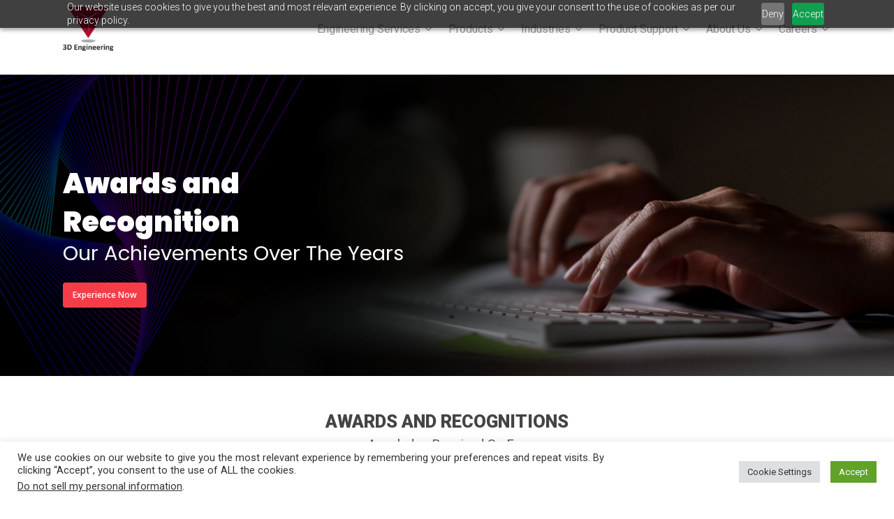

--- FILE ---
content_type: text/html; charset=utf-8
request_url: https://www.google.com/recaptcha/api2/anchor?ar=1&k=6LcM5CMaAAAAAAhq-RIDSQSqWv8p6SuavTtq2aBI&co=aHR0cHM6Ly8zZGVuZ2cuY29tOjQ0Mw..&hl=en&v=TkacYOdEJbdB_JjX802TMer9&size=invisible&anchor-ms=20000&execute-ms=15000&cb=gdliun8vn3du
body_size: 45463
content:
<!DOCTYPE HTML><html dir="ltr" lang="en"><head><meta http-equiv="Content-Type" content="text/html; charset=UTF-8">
<meta http-equiv="X-UA-Compatible" content="IE=edge">
<title>reCAPTCHA</title>
<style type="text/css">
/* cyrillic-ext */
@font-face {
  font-family: 'Roboto';
  font-style: normal;
  font-weight: 400;
  src: url(//fonts.gstatic.com/s/roboto/v18/KFOmCnqEu92Fr1Mu72xKKTU1Kvnz.woff2) format('woff2');
  unicode-range: U+0460-052F, U+1C80-1C8A, U+20B4, U+2DE0-2DFF, U+A640-A69F, U+FE2E-FE2F;
}
/* cyrillic */
@font-face {
  font-family: 'Roboto';
  font-style: normal;
  font-weight: 400;
  src: url(//fonts.gstatic.com/s/roboto/v18/KFOmCnqEu92Fr1Mu5mxKKTU1Kvnz.woff2) format('woff2');
  unicode-range: U+0301, U+0400-045F, U+0490-0491, U+04B0-04B1, U+2116;
}
/* greek-ext */
@font-face {
  font-family: 'Roboto';
  font-style: normal;
  font-weight: 400;
  src: url(//fonts.gstatic.com/s/roboto/v18/KFOmCnqEu92Fr1Mu7mxKKTU1Kvnz.woff2) format('woff2');
  unicode-range: U+1F00-1FFF;
}
/* greek */
@font-face {
  font-family: 'Roboto';
  font-style: normal;
  font-weight: 400;
  src: url(//fonts.gstatic.com/s/roboto/v18/KFOmCnqEu92Fr1Mu4WxKKTU1Kvnz.woff2) format('woff2');
  unicode-range: U+0370-0377, U+037A-037F, U+0384-038A, U+038C, U+038E-03A1, U+03A3-03FF;
}
/* vietnamese */
@font-face {
  font-family: 'Roboto';
  font-style: normal;
  font-weight: 400;
  src: url(//fonts.gstatic.com/s/roboto/v18/KFOmCnqEu92Fr1Mu7WxKKTU1Kvnz.woff2) format('woff2');
  unicode-range: U+0102-0103, U+0110-0111, U+0128-0129, U+0168-0169, U+01A0-01A1, U+01AF-01B0, U+0300-0301, U+0303-0304, U+0308-0309, U+0323, U+0329, U+1EA0-1EF9, U+20AB;
}
/* latin-ext */
@font-face {
  font-family: 'Roboto';
  font-style: normal;
  font-weight: 400;
  src: url(//fonts.gstatic.com/s/roboto/v18/KFOmCnqEu92Fr1Mu7GxKKTU1Kvnz.woff2) format('woff2');
  unicode-range: U+0100-02BA, U+02BD-02C5, U+02C7-02CC, U+02CE-02D7, U+02DD-02FF, U+0304, U+0308, U+0329, U+1D00-1DBF, U+1E00-1E9F, U+1EF2-1EFF, U+2020, U+20A0-20AB, U+20AD-20C0, U+2113, U+2C60-2C7F, U+A720-A7FF;
}
/* latin */
@font-face {
  font-family: 'Roboto';
  font-style: normal;
  font-weight: 400;
  src: url(//fonts.gstatic.com/s/roboto/v18/KFOmCnqEu92Fr1Mu4mxKKTU1Kg.woff2) format('woff2');
  unicode-range: U+0000-00FF, U+0131, U+0152-0153, U+02BB-02BC, U+02C6, U+02DA, U+02DC, U+0304, U+0308, U+0329, U+2000-206F, U+20AC, U+2122, U+2191, U+2193, U+2212, U+2215, U+FEFF, U+FFFD;
}
/* cyrillic-ext */
@font-face {
  font-family: 'Roboto';
  font-style: normal;
  font-weight: 500;
  src: url(//fonts.gstatic.com/s/roboto/v18/KFOlCnqEu92Fr1MmEU9fCRc4AMP6lbBP.woff2) format('woff2');
  unicode-range: U+0460-052F, U+1C80-1C8A, U+20B4, U+2DE0-2DFF, U+A640-A69F, U+FE2E-FE2F;
}
/* cyrillic */
@font-face {
  font-family: 'Roboto';
  font-style: normal;
  font-weight: 500;
  src: url(//fonts.gstatic.com/s/roboto/v18/KFOlCnqEu92Fr1MmEU9fABc4AMP6lbBP.woff2) format('woff2');
  unicode-range: U+0301, U+0400-045F, U+0490-0491, U+04B0-04B1, U+2116;
}
/* greek-ext */
@font-face {
  font-family: 'Roboto';
  font-style: normal;
  font-weight: 500;
  src: url(//fonts.gstatic.com/s/roboto/v18/KFOlCnqEu92Fr1MmEU9fCBc4AMP6lbBP.woff2) format('woff2');
  unicode-range: U+1F00-1FFF;
}
/* greek */
@font-face {
  font-family: 'Roboto';
  font-style: normal;
  font-weight: 500;
  src: url(//fonts.gstatic.com/s/roboto/v18/KFOlCnqEu92Fr1MmEU9fBxc4AMP6lbBP.woff2) format('woff2');
  unicode-range: U+0370-0377, U+037A-037F, U+0384-038A, U+038C, U+038E-03A1, U+03A3-03FF;
}
/* vietnamese */
@font-face {
  font-family: 'Roboto';
  font-style: normal;
  font-weight: 500;
  src: url(//fonts.gstatic.com/s/roboto/v18/KFOlCnqEu92Fr1MmEU9fCxc4AMP6lbBP.woff2) format('woff2');
  unicode-range: U+0102-0103, U+0110-0111, U+0128-0129, U+0168-0169, U+01A0-01A1, U+01AF-01B0, U+0300-0301, U+0303-0304, U+0308-0309, U+0323, U+0329, U+1EA0-1EF9, U+20AB;
}
/* latin-ext */
@font-face {
  font-family: 'Roboto';
  font-style: normal;
  font-weight: 500;
  src: url(//fonts.gstatic.com/s/roboto/v18/KFOlCnqEu92Fr1MmEU9fChc4AMP6lbBP.woff2) format('woff2');
  unicode-range: U+0100-02BA, U+02BD-02C5, U+02C7-02CC, U+02CE-02D7, U+02DD-02FF, U+0304, U+0308, U+0329, U+1D00-1DBF, U+1E00-1E9F, U+1EF2-1EFF, U+2020, U+20A0-20AB, U+20AD-20C0, U+2113, U+2C60-2C7F, U+A720-A7FF;
}
/* latin */
@font-face {
  font-family: 'Roboto';
  font-style: normal;
  font-weight: 500;
  src: url(//fonts.gstatic.com/s/roboto/v18/KFOlCnqEu92Fr1MmEU9fBBc4AMP6lQ.woff2) format('woff2');
  unicode-range: U+0000-00FF, U+0131, U+0152-0153, U+02BB-02BC, U+02C6, U+02DA, U+02DC, U+0304, U+0308, U+0329, U+2000-206F, U+20AC, U+2122, U+2191, U+2193, U+2212, U+2215, U+FEFF, U+FFFD;
}
/* cyrillic-ext */
@font-face {
  font-family: 'Roboto';
  font-style: normal;
  font-weight: 900;
  src: url(//fonts.gstatic.com/s/roboto/v18/KFOlCnqEu92Fr1MmYUtfCRc4AMP6lbBP.woff2) format('woff2');
  unicode-range: U+0460-052F, U+1C80-1C8A, U+20B4, U+2DE0-2DFF, U+A640-A69F, U+FE2E-FE2F;
}
/* cyrillic */
@font-face {
  font-family: 'Roboto';
  font-style: normal;
  font-weight: 900;
  src: url(//fonts.gstatic.com/s/roboto/v18/KFOlCnqEu92Fr1MmYUtfABc4AMP6lbBP.woff2) format('woff2');
  unicode-range: U+0301, U+0400-045F, U+0490-0491, U+04B0-04B1, U+2116;
}
/* greek-ext */
@font-face {
  font-family: 'Roboto';
  font-style: normal;
  font-weight: 900;
  src: url(//fonts.gstatic.com/s/roboto/v18/KFOlCnqEu92Fr1MmYUtfCBc4AMP6lbBP.woff2) format('woff2');
  unicode-range: U+1F00-1FFF;
}
/* greek */
@font-face {
  font-family: 'Roboto';
  font-style: normal;
  font-weight: 900;
  src: url(//fonts.gstatic.com/s/roboto/v18/KFOlCnqEu92Fr1MmYUtfBxc4AMP6lbBP.woff2) format('woff2');
  unicode-range: U+0370-0377, U+037A-037F, U+0384-038A, U+038C, U+038E-03A1, U+03A3-03FF;
}
/* vietnamese */
@font-face {
  font-family: 'Roboto';
  font-style: normal;
  font-weight: 900;
  src: url(//fonts.gstatic.com/s/roboto/v18/KFOlCnqEu92Fr1MmYUtfCxc4AMP6lbBP.woff2) format('woff2');
  unicode-range: U+0102-0103, U+0110-0111, U+0128-0129, U+0168-0169, U+01A0-01A1, U+01AF-01B0, U+0300-0301, U+0303-0304, U+0308-0309, U+0323, U+0329, U+1EA0-1EF9, U+20AB;
}
/* latin-ext */
@font-face {
  font-family: 'Roboto';
  font-style: normal;
  font-weight: 900;
  src: url(//fonts.gstatic.com/s/roboto/v18/KFOlCnqEu92Fr1MmYUtfChc4AMP6lbBP.woff2) format('woff2');
  unicode-range: U+0100-02BA, U+02BD-02C5, U+02C7-02CC, U+02CE-02D7, U+02DD-02FF, U+0304, U+0308, U+0329, U+1D00-1DBF, U+1E00-1E9F, U+1EF2-1EFF, U+2020, U+20A0-20AB, U+20AD-20C0, U+2113, U+2C60-2C7F, U+A720-A7FF;
}
/* latin */
@font-face {
  font-family: 'Roboto';
  font-style: normal;
  font-weight: 900;
  src: url(//fonts.gstatic.com/s/roboto/v18/KFOlCnqEu92Fr1MmYUtfBBc4AMP6lQ.woff2) format('woff2');
  unicode-range: U+0000-00FF, U+0131, U+0152-0153, U+02BB-02BC, U+02C6, U+02DA, U+02DC, U+0304, U+0308, U+0329, U+2000-206F, U+20AC, U+2122, U+2191, U+2193, U+2212, U+2215, U+FEFF, U+FFFD;
}

</style>
<link rel="stylesheet" type="text/css" href="https://www.gstatic.com/recaptcha/releases/TkacYOdEJbdB_JjX802TMer9/styles__ltr.css">
<script nonce="avZWm36qGMfCjo3SOl9EJA" type="text/javascript">window['__recaptcha_api'] = 'https://www.google.com/recaptcha/api2/';</script>
<script type="text/javascript" src="https://www.gstatic.com/recaptcha/releases/TkacYOdEJbdB_JjX802TMer9/recaptcha__en.js" nonce="avZWm36qGMfCjo3SOl9EJA">
      
    </script></head>
<body><div id="rc-anchor-alert" class="rc-anchor-alert"></div>
<input type="hidden" id="recaptcha-token" value="[base64]">
<script type="text/javascript" nonce="avZWm36qGMfCjo3SOl9EJA">
      recaptcha.anchor.Main.init("[\x22ainput\x22,[\x22bgdata\x22,\x22\x22,\[base64]/[base64]/[base64]/[base64]/[base64]/[base64]/[base64]/[base64]/[base64]/[base64]/[base64]/[base64]/[base64]/[base64]/[base64]\\u003d\\u003d\x22,\[base64]\\u003d\\u003d\x22,\x22HC53wpo9TsKFbMK6DwDDj2nDisKULsOVasOvWsKPTGFCw5c4wpsvw5txYsOBw5HCp13DlsOvw53Cj8Kyw5LCr8Kcw6XCicOEw6/DiB9FTntxWcK+wp4udWjCjQ3DmjLCk8KiO8K4w60TfcKxAsK9Q8KOYFRoNcOYP2toPxLCoTvDtBh7M8Ovw4zDtsOuw6YpK2zDgFYqwrDDlBjCiUBdwpnDiMKaHAfDk1PCoMOEEnPDnk/Co8OxPsOiRcKuw53DlsKkwos5w7rCucONfALCnSDCjWvCqVNpw6vDoFAFdGIXCcOsd8Kpw5XDt8KuAsOOwrUiNMO6wpzDjsKWw4fDlsKEwofCoDLCkgrCuGxhIFzDpB/ChADCm8OrMcKgRlw/JVPCmsOIPVTDuMO+w7HDssOrHTIXwqnDlQDDisKYw65pw5ceFsKfH8KQcMK6NDnDgk3Cg8O0JE5Qw7lpwqtPwpvDulsGSlc/P8OPw7FNRy/CncKQeMKoB8Kfw5xBw7PDvArChFnChQLDtMKVLcKlPWprFQhadcK9BsOgEcOEE3QRw4DCqG/DqcOeXMKVwpnCi8OtwqpsRsKywp3CswHCkMKRwq3CghtrwptVw7bCvsKxw4PClH3DmxQcwqvCrcK6w6YcwpXDlgkOwrDCqFhZNsOMCMO3w4dVw6d2w57ClMOEAAl8w5hPw73CqVrDgFvDiGXDg2wXw71iYsKtdX/DjCcmZXIwbcKUwpLCvzp1w4/Dn8O1w4zDhH5jJVUQw6LDskjDoVs/CjxRXsKXwrkKasOkw4bDmhsGDcO0wqvCo8KcV8OPCcO3wqxaZ8OMOQg6bsOsw6XCicKrwoV7w5Uge27CtR/DocKQw6bDpcO/[base64]/CtkURXsKcVTMmw53CmxxGRMOSwqbChVnDszwcwop0wr0zLmXCtkDDqGXDvgfDtkzDkTHCjMOgwpIdw45kw4bCgl5Uwr1XwrDCtGHCq8Kgw5DDhsOhW8Oiwr1tACApwp/[base64]/ChMKPVcKRw4/[base64]/Cg2gPw4ECwrlvw5zDugJiacK+w5vDlsOuaXgDWsK9w7s9w7PCjXo1w6DDrsOYwo7CrMKDwqjCncKZPcKJwoVHwrgNwq1Ew4PCvBEqw4DDuzLCqnjDiCNhXcO0wqtvw7UhNsOqwqLDlsKAWxjCgjoWWl/CtMOHLsOkwp7DizvClyNKe8K9wqg5w7BJBhw3w43DncKtRcOEdcKhwowqwr/DiUHCkcKQCBnDqFzCh8O+w6FPNjrDmBF0wqUJw4tvC0LCqMOCw7JjMFTCjcK5HizDkh8QwrrCpGHCoRHDuEg+wp7Cp0jDkiF7U256w6zDjxLCnMOIKlFCdMKWCFTCjcK8w47Ct2/DnsKKVTQMw7UMwrsIYyjCoHLDisOhw5V4w7HCpB/[base64]/CgUsDw4gILMKDw5bCicOMw7bCjMK5McKqeDBxJSjDk8Oew6I5wrFjYkwFw5zDhkbDjcKYw5/CpsOCwrbCp8OjwrM2dcKqdCPCi2bDtMOXwqJgM8KcD2fCghLDrMOIw6jDmsKnXRHCtMKjPgvCm1osccOPwqvDjsKvw5oiKGFtRnXCisKTw6AVfMOzNULDgMKdQnrCrcOpw4NuYMKXPcKHWcK4DMK6woZmwoTClS4LwoFBw53DojpvworCi0lDwo/DvX9tKMOfwpprw5fDqHrCpF4PwrDCgcOJw6DCu8Kpw55iN1hUZRLCgjhZc8K7S0HDqsK2SRJcTsOuwowZBQc/bMO8w5/DqCnDvcOpF8OCd8OfY8Kzw51xfywRTygbdARlwoXDvl1pJnpcw65Iw7ABw7jDuRZxbgZiB2XCucKBw6J+cSYGFMOiwr/Do3jDmcOTDSjDjzNBNBNWw7/CglEGwppnaErCpcO/wqDCnwvCih/DgnJew6jDnMOEw6oRw4hMW2bCm8Kmw4vDqcO2bMO8IMO2w51/w7hnWzzDoMK/wpDChjAcX2bCkMOnDsKywr4Fw7zCrBVHT8KJOMKMP1XCrkpfFEPCtA7DqsOHwoRAccOoVcO+w4ogQ8OfEsOZwrvDrknCg8OOwrcOcsObYw8cHMOuw4/Ct8Opw7nCjX1xwrljwr3CqT1dJQFkw4XCtjPDmxUxMyYaGDxRw5vDqzxTDDBUUsOiw4x9w6HChsOUWcK9wrlOB8OuG8KCT0cuw5bDoQ3DrMKcwpjChSjDllLDqgMoaSchSwEoS8KSwphvwrd6LyNLw5TCpDpnw53CiWQtwqArOBnCl2g6w6HCp8O/[base64]/DqGEkEcO/ZFXCusOAeMOSwoB1FMKzwpfClcO/w6TCnErCn0YmMBoyMXsPw4jDpBxnUFHCmS1qw7PCmsOWw6tCK8ONwq/Ds0ghCMKJDhDCvSbCvmI9w4TCgcKKEUlMw5vDiW7CtsO1HsOMw6ofwr9Aw55HU8KiQMKqw5nCr8KKBAIqw53DjsOUwqUJccK4wrjCs0fCl8KFwrk8w6bCu8KjwqHDqsO/w73DtMKuwpRyw7zDiMOwZlA8UsOnwrrDicOuw5EQBSAVwodOQ2XCnSDDv8Obw5rCp8OwcMKPfFDDqXV0wrwdw4ZmwoLCkwLDoMOGWxDCuR/Dq8KiwrrCuQPDnBTDscOGwqZlKQLCmn08w7Juw7Jnw79GNMKOPyVkwqLCscOKw77CozvCsQfCvn/CpmDCvCl4WMOGGlZNOMKgwq/Djilkw77CpBfCtsK0KMK7c3rDlMK4w4HCmCTDjEUzw5LCll82Q1BLwo19OsOIMsK5w4PCt2bCjkrCtMKMV8K/DgNQVz4+w6HDpMOEw5rCo0ViWgvDkDgpDMOEcgB1YjrDikPDjyYPwqklwpF+TcKbwoNBw4kpwphmd8OnUlkXBwPCnW/[base64]/CtsOewrjDjsKYw7kHwoFFP1/DucKXwpbDtnnDhcO6bcKVwrjChMKqVMOJB8OqUXTDmsKxU2zDhsKvEcOoVWXCtsOxdsODw5cLacKDw6DCiUp1wq4aWTYcwq7DoW7DiMKDwpnDgsKBHStvw7rCksOnw4nCpD/CmC5CwpNRRMOncMOwwoLCkcKiwpDDjEPDvsOOQMK+K8KiwrDDmENmSEcxdcKRa8KgIcK0wr7CpcOtw6oRwr1xw6PCkVYewpXCll3DpnvCmlnCjmUrw5/DmsKnF8Khwq1yQjIjwr3CqMO0Pl3CgTN2woMDwrVgMsKbSXEtTcKHDErDoCFRwqEgwqbDoMOTU8KVI8Odwr0zw5PCg8K1MMKwVsOzb8KBKWwcwrDCmcKmOgPCumHDosK+V0QIdTUaXTDCjMOiZMKfw5lSMsKmw45aAmPCvSbCiH/ComHCr8OOYwjDsMOmM8KGwqUOGcK0BjnDrcKWOgMDWsKKFwVCw6diUMKwRQvDpcKpwrLClCBHVMKzdxsbwoJFw7bDjsO6BMK9UsO/[base64]/wqYrFgXDvRIGw61/wqMdJn5hw6fCmcKJKcKZcVDDmWcVwqnDlcOfw5LDmktrw5PDt8KmBsKITxpbNQbDoWZRXsKgwrnCoWoZHn1TeijCvkzDlD4Bwqk9MR/CnjDDunB5fsO+w6HCs0TDtsOsQ3xjw59Hfjxhw5jDisK9w7krw4FawqBrw7DCrh09SQ3Cl1MPMsOPO8Osw6LDkDXCoWnCvWB/DcKwwr92VQ7ClMOwwozDmivClsOKw7rDjWxbOw3DujLDncKJwr1Yw6nCjXxtw7bDhlQiw6LCmmFtFsKkYcK0KMK5wpNIw6/DoMO6GkPDpDDDvhvCl2fDk0zDnWXCujnCg8KrEMOSBcKaGMOcdnPCvURswpbCsmsEOG5bDBnDkW/Chi/CrMOVZFFow75QwqpEw7/DiMOael86w5nCicKcw6HDpsK7wq/Do8OSX0LCuRRNAMK9wozCsV8twoACYHPCg3pww6jCssOVfTnCj8O+fMOWw4HCqjIWb8OXwozCijRYBMOiw4QCw4wUw67DhznDrjwpT8KFw6Ujw6U3w6k8PsK3UDTChMK2w5EfBMKBZ8KXJWvDv8KZaz0hw717w7fDosKIfgrCt8OKT8OJN8KkRcOZbsK9OsOjwq/CkC1/wrt6X8OQD8KxwqV9woJRWsOfS8KhZ8OTC8KGwqUFfHbCqnXDmcO5wq3DosOpPsK+w6fDgMOQw40mGMOiH8K/w6M4w6Ruw4xAw7VPwo3DrMOHw5TDk0VfesKxJcKnw4RMworChsOkw5MVeH1Rw7rDhUFyAwLCv1ofNsKkw78+w5XCrQRpwofDjA3DksKWwrrDgMONw5/CkMKGwo4ObMK/OwfChsO0AsOzUcK0wqUjw4rCgC04wpLDrSgtw7vDhC5ZeijCi0HCqcKJwrHDo8O6w5tGNwpew7fDvcKMZcKMw7tDwrjCs8Omw6LDs8KwacO7w6HCkl4Cw5cZbSw/[base64]/DjzrCosKNw6EUw7/DsCXDsjtHVGPDlXXDnWMlEHjDiQrCvsKRwoDDhsKlw4kIYcOsY8K8w7zDnxDDjF7CgAPDk0bDp3jCrcKvw4xjwoIzw5dcejvCrsOhwpzDssKgw7/[base64]/[base64]/DhQhQIsKvwpDDi8KfSMOqwqUkwoDCnw4Swps8c8K0w5fCicK2X8KAXErCnTwhMy01Ej/CrUfCkMK/egkGwrXDtyd6wqDDl8Kgw43ClsOLWUDCuCLDgiTDkVYXGMO7JE0RwrzCmsKbC8OhID4+ScKfwqQfw4DDo8KefcKubWTDuj/[base64]/CmcKiaDd/wqUzwpXCqTzDnifDqDEgwrFkYhLCr8OJw77DrcK2YcOPwqDDvArDlDl/SRnCpDMAd1xiwr3CucOaesK6w4xfw5LDnXfDt8KCQ1XCncOwwqLCpBoBw4hLwozClk3DhsKSwo4fwqBxKj7DiXTCsMKBw6Rjw6nDgsKiw7nCqcKaBgAwwp/Dhh52P2jCuMKDKsO4OMKcwoF9bsKBCcKWwoohMWlfEFt/woLCs2DCi3geI8O+ZmLDqcKOeUbCqsKiH8OWw6FBMVDCgjtSeAHDgm9xwqtbwrHDmkULw6cxIsKKcF4EHsOSw6g+wrNJCyxPAsKuw6A1RcKAf8KPZ8O9ZAjCkMOYw4Rjw5zDnsOdw6/DgsKGcyHDmsKuN8O/K8KjAVbDshjDn8O7w7bCmMOzw5tCwqDCpMOdw77DoMOQXXxNKsK0wo9ow5TCsHtcVnbDtFErQsOnwoLDmMKJw5URcMKoP8OQSMK7w6jChigfNsKYw6XCol/Dl8ONGHsewqvDk0k2GcOQIVnCqcKywpgLwq5YwrPDvjN1wrHDocOnw7LDkWhMwrXCk8O6OHUfwpzChMKkDcKcwqR4IFdfwocEwobDuU0OwqLCgid/eyfDtC7CnBTDgMKKI8Ohwpo0UhvCiwfCrR7CugTCo3EOwrEPwoJkw4LCqALDhz/CkcOYPWjCtFnDnMKaAMKAMCJUNTnCmGw0w5fCrsOmw7/CkMO4worDijjCmE7Cln7DkxrDk8KOXsOBwrEpwrZ8VmF0wo7Ch2FcwrsrBUc/[base64]/[base64]/w6cyw53CoH0BD8KeFsKEFG7DpMOSVcOWw4PCsCQQMn1qKEQOIlIqw4LDtwd/TsOnw7rDksOUw6/DlsOKQ8OAwrDDr8K9w47DrVFCZ8O/NB/Cj8ORwotTw4jDpMKxDsOdX0bDlTHCmUJVw4/CscKcw7BnPU40HMOOa1nDs8Odw7vDo2o4JMOQZD/CgXhnw5DDg8OFaB7Do3tQw4zCjibCiSlWOlDCixM0OA8WK8K2w4DDtgzDv8K3cl8AwqFHwprCgEUaBsOZFQDDnXA2wrTDrQxDHMOAw4fChX1vLzDDqMK+bAsaIzHCv2JwwopUw4hpIlpdw4A4LsOaVcKPNCkkInB5w6/DhMKEZ2nDniYoVQjCnGRuY8KxC8K/w6B5XEZKwooZw6fCoW3Ct8KfwoBfa3nDrsKpflPCvygIw51SOR5uIA8Cwp7DicOKwqTCgsK2wrrClELCvAQXA8O6wrU2eMKNMxzCj2F0w57CvsKvwoTCgcOIw7bCknHCtwHDucKbwqh2wq3DhcO9cHUXM8OEw4bCly/DvWLDiS7CucKXYjdEGR4bBlAZw6Qhw4QIwpTCr8Oqw5Rww5jChh/[base64]/[base64]/CosOXDsO4w7jDtMOaXwnDmyHDvsOMwpAbbAE3w40iwr5dw7TCvVvCqAQHKcOQdwtMwoXCiTTDmsOLAcKiJMObMcKQw7fCtcK3w5BmITdew6vDiMOEw7DClcKHw5szJsK6SsODwrVaw5rDm1nCkcKHw4HDkFbDkg5yNzfDn8Kqw7w1w5DDqx/ChMKOZ8KpFcOhw47DisOgw55wwo/Csi/CrsKEw7TCiEjCvcOJL8OENMORcRrCiMKhbcKUHlVOwotqw6vDml/[base64]/CgsO9MGjDmcOwwrIewqIBw4tVwr/CjsKBfcOew4vDgGzDoljCl8KwFcK7PSo3wrDDusK8w5bCmD95w4HCiMKqw7IrN8OVH8O5CMOOVilUb8OFwoHCoXsjMcORDygWASHCnnDCq8KnCVdmw63DpCRHwr1hPjLDsz02w43DrRrCglE+ZxxLw7PCvR5DQcOrwowzwprDuwFbw6LCgS5GT8ORe8K3IcOzTsO/TkfCvTNJworCkQDDmAdhAcKXwogRwo7Dh8KMe8KNACHDucOQYMKjdcK8w7TCtcK3OB4gQ8Kzw73DoCLCv1tRwr51V8OhwovCkMOFQAcESsKGw77DrEJPWsKrwrnDum3DusO1wotfV3hEwo7DnHHCq8Oow4wlwovCp8K/wrPDlkp2JmbCgMKzEMKfwr7CjsO8wqZmwovChsOtAnjDtMOwYwbCisOOfxHCtV7CmsOYXGvCgRvDu8OTw7BRI8O4HsKML8K0IyzDvMORUMO/G8OyZ8KEwrPDhcK4AhZywpjCsMOFE3vCt8OHGMO4HsO1wqo4woZgdMKEw5LDqsO1Q8O7NgXCpW3CpMOGwo4OwoR8w5dMw4HCrwLDomvCnhrCqzHDmMOVZMOWwr7CrMO7wqLDg8O6w43Dk08/JMOoZHnDkQErwofCl0lKw51IC1HCtTfDjWvCgcOhecOMFcOodcOWTjZ2LnIFwrRSNsK7w4/CvTgIw7cFwojDuMKdf8OKw755wqzDlh/Cn2EVMzbCknjCtzcXw49Iw5BMclnCiMOcw6zCrsKbwpQJw67DucKNw798w6lbEsO5KMO5ScKwa8OswrzCkMOLw5XDqsK+LFwkCyp7w6PDr8KpCFzClEVgTcOYJsO6w5TCgcKlMMOwesKYwqbDvsOwwoHDvMKPBydQwqJiwqsacsO8QcOsfsOmw4tGcMKRMEnCvH/[base64]/DnxB/wrYZX8K1ABbDoMOtw6FNwrXCp18lw6HCnV0kw6jDlxAzwpgFwr5oB23CrMOofcOfwpUWw7DCl8KYw6PClUvCncK2asKkw5jDicKZaMOrwpjCtk/DoMOuClXDjCccdsOTwrnCvMOlDzV+w4xswoIAPSsKbMOBw4LDosKrw7bCkHbCjsOGw5RUZQbCssKIOcKKwqrCjw4pwozCscOuwq0pDMOHwr5rQ8OcGXzCnMK7fjrDkhPCjzzCg3/[base64]/CtHXCosKowrnDusKlbsOYbSjDnMKTPRVmDMKmwotSHAXCqmEZA8Ohw6DChMOEOMOdwoTChyHDosOyw586wrHDixLClsO5w6ZKwpgPwqHDocOuBcKgw4wgw7TDrH/CsxR+w5LCgCbChHjDiMOnIsOMNsO9KmhAwotswph1wpzDslAccC4ew6ttbsKBfWsUwqbDpkJGFmrCqcOybsKowrB/w6XDmsOtLsOSwpPDkcOLZ1LDvMKqbMKwwqbDu3NOwrYNw6vDrsK/RF8JwqPDjWQKw5fDqUHChUoLY1rCh8Odw5vCnzZ7w5bDtcKLBEVew6DDgT0ow7bClVEaw5nCv8KhaMK7w4Zpw78Rc8ONYxnDjsKqbsOIRBHComZ2UjFEHEvChVBwGCvDnsOLCQ8dw7ZCwqkQDnUtJMOHwp/CimvDjsOUThDDsMKoBX8Sw5EVw6MxY8OrXcOvwohCwoPDs8OewoIkwophwpkONjzDhUnCvsKBBE50w77CoBLCicKTwo0JA8OPw4jDqU4rZcKRPlbCtMOXCcORw6U/w6p3w5osw5wEPcKCZQo/wpJHwpjCnMO4THESw4PCtWYBJ8Kww5rCicOEw40uVinCqsKsSMOeOwfDkm7Dt0nCrMKQPR7DgibCgm7DucOEwqjDiltRJikhVQ46dMO9SMKBw5nCiEvDvEkjw6rCvE1/NHPDsQXDosOfwofCvE4/[base64]/CrW/CgmoZw6PDosOQVyQQCMO+wqnDpVjCvghWwqjCoUNAaMOZKVTCm2nCssK6LMOUAxnDhMOtWcKfOsK7w7zDsDkpKynDn1pqwo9RwobDo8KKb8KhOcK9M8OawrbDnMKHwpx/[base64]/CucOFw7XCglMAGMOTwo3CssO1ewjDujMAwofCpMONO8KLCXYVw6TDuS8MUgUXw5YQw4YGdMOlUMKMMhvCj8OfenrClsOPDE3ChsOBLnUIAw0pIcKpw54BOU9cwrJ/BAbCg3c/DCobD1ktJhrDl8Ofw7rDmcOVYcKiH23CpGbDpsKpYsOiwpjDjgscNTMmw4fCmcOBVGrDm8KUwoZKD8O4w5I3wrPCgyjCo8OjYgttNC8EXMKbaGcPw5/Crx7DqjLCpFLCs8KUw6vDq2oSfQoFwqzDolJxwqJZw6MJSMOkVi7Dq8K3YcOEwo10Z8ORw6fCoMKYBwzDj8K9w4BXw6DDvcKlfThzVsK2wo/Dp8Ogwq04CgpvLhwwwq/ClMOxw7vDusKdXsOUE8OowqLDh8ODZmFiwrJFw7ozDHN5wqbChDzDgUhHc8Ovwp1ABn93wp3CnMKYRVLDu09XXS1kE8KCasKyw7jDrcOTw4BDEsOiwqnCkcOfwo5sdEINZsKdw7NDYcKvLTHCsXzDln8cZ8Ojw4/Dg1AqTGcCwpTDo0cAwqvCnnczcSUCL8KGAw5bwq/CiVDCjMOxecK8woDCl290wo5ZVE8uTgLCrcONw4F4wo/CksOyE0QWaMK/bl3Cl1DDqsOWPWptS3XCncKoeC9fTWYEw6Uuw5HDrxfDtsOdGMKjblPDv8OjNTDDlcK/AAMTw6HCvFLDvcOQw4/DmcOzwo87w6vClcKLdxrDh2/DnH8Mwq8awpzClHNRwpDDmQfCpQ5kw7XDmDwRPsOTw5PDjn7DnDtiwrchw5DCr8Kzw7gaGCJWfMKHXcO/[base64]/[base64]/CpMOHw7/[base64]/wr7DjksjFcKWw6zDv8Oiw6vDssKnCAXDtX7Dt8OdDcO5wrxhf1MrbgDDhVt+wrHCiXt+dsOmwr/Ch8OUD38cwq0/w5vDuCbDv2YHwpckT8OGLxlww47DkALCiBxCZFbCtjpUecKfGcOYwprDpW0Twpp0WsOVw6/DjMKlJ8KKw7DDhMK/w7Jpw7gFb8KBwq/DpMKgGwMjR8OYa8OuEcOWwpRVRVVxwpllw5ccIC45bDLDpEI6FsKnYiw3Jk8Jw6hxHcKQw6jCv8OIBQkuw6wUFMK/[base64]/bcOuw4fDjA3DvmEbV3LDrCA5P3R0w6nDvjnDhz3DqkHCiMOMw4zDmMKuOsO5OsKtwrZ1aUlsRMKBw6rCgcK8a8OHDUknMMKVwq8aw7rDvEcdwrPCqsOLw6c2wpNWwoTCuyDDox/[base64]/DtipsCMK0JMKFe3nCoMKiwqfCmk/Dn8O8w5plKTJ/woUrw47Cg1QSw7nDtF1SXxvDrcKZNT1Gw5oFwog4w4jCmDV8wqDDo8K4JQJFJVAFw54Kw4vCoj13R8OeagwRw7nClcOOVcO5EF/Co8KIDsK8wqDCtcOmDDBOJGQUw4fCqgwSwozCicOdwo/[base64]/[base64]/ChcKYT8Kfw7Qnw5LDp8KCMMOjw5XCszvCtQ/Dmzs9w4sCfsOvw6nDm8Kuw4HDkD7Cpj4GM8KKJz5ow6LDhcKKSMKew612w7pQwq/DmSLDqcObDcOwSUBCwoocw54EZ1JBwqtnw6LCtCEYw6tHRMOswpXDqMOqwrB2PsOCEQ1Mw500WMORw4vDhgLDr0MaMxxMwqEmwrvCusKcw4/Ds8ONw7nDkMKRScOSwrLDpGwoPMKVb8Kgwrpxw5PDg8OIZBjDoMOiOE/ClsOmT8OkCw0Cw5DCqjnDgm/DscKBw6vDvMKLeFBvAMOXwr18HGEnw5jDlzpMdMOPw47CoMOxEEvDpRJoSRvCvwrDl8KPwrXCnCrCosKAw6/Cl0/[base64]/[base64]/[base64]/[base64]/[base64]/YsOUw4bDgwnDuMK4T8K4w6sJM8KLw6Jtw4oqWcOaTsOhY1nDvEDDklPCvsKVRsO2w7sEWMKnwrQVc8ORdMOYRxnCjcOKATXCqRfDg8KnGSbCuClFwqskwrDDmcOwMzvCoMKxw69zwqXCmVHCrmXCicKeDlY1TMK6bMKTwoDDpsKNRcOoXx5SLyo5wq3CqV/Co8OkwrjCtcOxd8KuJxbCmTtqwrrCncOjwqnDn8KIOWnCm30vwqzDtMK8w7d5bhrCryYww5RUwpDDngE0FMO2QC/[base64]/Ck1lEw6HDgcOlPyfDucOAwpRiw6/Dnw3DkyfDucKowpJ5wrHCtB3Dm8Oqw6ZUSMKKVS/DqcKZw7wZKcK2EMO7wrNUw7EKMsOswrA2w6cwBB/ClBlNw7pzJhPClk1IOALCoBHCn0wSwpwFw4rDlmpCXcOve8K0A13CnsOYwqrDh25Xwo/CkcOEEcOyN8KuWkYywonDgcK6P8Kbw4M6wqsTwp3DtTHCiEknJnU1TsO2w5NCM8Olw5TCp8KBwq0YFi1EwrHDqFjCu8K8SwZXORTDpwTDnT96aglOwqDDnGcAI8KEbMKyeRPDicONwqnDki3Dr8KZCnLDrMO/woFGw4xNeB1BCxrDlMKoSMOva30OCMOfw4EUwonCowzCnFEXwpPDpcOXHMOGTGHCii8vwpZ2wpPCn8OTeH3DuktbMsKCwqXDsMOta8OIw4XCngjDozIdfcKgTQdgfcOOfcKgwpsGw5Arwr3Ck8Kmw6fDhXUzw4zChXpKYsOdwokgJsKjOUENQcO+w5/Dh8Oxw6rCuGfCvcKzwr/DokLDh0vDszvDncKIfxbCvjXCgSrDgR5hw65Lwq9yw6/DrBFEwoTCv2AMwqjDuyzCpXHCtiLCpcKCw7I9w4HDvMKpTE/CgmzDskR3U13Cu8KCwpjClMKjH8OYw4dkwqjDgwd0woLCpnMAZMOXwp3Dm8KsIMKkw4ESwqTDusK8TcKhwqzDvznCncOSYmNEV1Yuw4DCpgrCr8KBwr91w7DDlMKhwqXCssK1w4orPx0/wpwTwphYLj8nW8KELFDCuTdZT8OxwrlTw4Rswp3CoxbClcOhHADDmsKlwoZKw510KMOGwq/Cn3hTBcOPwrdndSTCshh4wpvDijfDkMOYDMKnFcOZEcOQw6xmwrDDpcOgPsKOw5HCssOKZCU3wp0uwobDh8OfU8O0wqt/wqvDq8KlwpMZdk/Cv8KLf8OsNMOwNGxawr9Xe2x/wpLDtcKrwrpNSMKkJMO+c8KuwrLDm3/[base64]/[base64]/[base64]/[base64]/wqDDsAd+wrTDvDbCll1WwpHCsAkbLgDDm114wobDu2TCk8O4wr8sTcOJw5BPIGHDiWXDumd3dMKpwpESAsOtGDo9HhAlITjCjUREF8OqMcOXwqsRCnIXwq8awqTCtV90FsOWIMKIexnDlQN2f8OBw7HCksOFCMO1w49uwr3DgAkNalVsTsOxZm/CqcK4w487O8Oiwos5E3QXw5rDp8KuwoDDgcKGHMKNw6szd8KkwpPDmDDCg8KQE8Oaw64Rw7/DhBoubVzCpcKQEAxDBcOKKhdnMjPDmD7DhcOcw73Dqy40EzYzECTCuMKecMK+W2kzwoEPOsKbw6xvE8OBJMOXwoMGNHZ9wqDDsMKaRzvDjMKlw41tw7fDt8Ktw6TDrkfDvsKzwoFBM8K3T13CtsO/[base64]/DozLCsMKEFWjCmMKiEFIcS8KFN0YeacKrOgvDhcOqw5A+w6DDlcKQwqtsw687wo/DpmjDlGHCqMKYOMKVCxDDlsKVB1jDqsKMKcOEw400w71+Kmk9w6AuHz7CgsO4w7rDsEVLwo4EdcK0H8OQNsK4wr8KE05RwqbDjcKqIcKWw7nCo8O/SkNcT8Kvw7/Di8K/wqzCmMKAO3DCiMOLw5/CjVTDtwfCmQ9ffz/[base64]/DnDlQw7YGPQnCglxracKcw6hRwrnCusOqDMK7G3nDp2heworCs8KHdFxcw4bCqGcHw5PComXDqMKTwrNJJ8KBwqtrQMOrNATDrSt+wrdlw5MuwoXClx/Dg8KqOXXDgW7DiR3DkAjCgkdSwrM4X0/Col7CvRAhCcKLw4/DmMKhEg/Dhm5mw5zDvcO4wrZAEVDDr8KMasKqJ8OgwoNdG1TCmcKHaBLDjsKzA0lvYsOqw5fCqh/[base64]/KMKGwr8/[base64]/Cr0FYcD1zw5bCg8K9wovCs1rDpsOnwq4pOsKZw43Cp0bChsK/b8Kdw406NcKAwpfDk33DoRDCvsOvwrTDkBPCsMOtZsO+wrfDlHQmScOpwpBhS8KfWBczHsKGw7Asw6EZw5nDviZZw5zDmitDZVZ4HMK/NnVDKEnDrnldaA1YMnUDOCTDmjXCrTbCginCrcKfFgPDrzvDmy5yw5fDkl8KwrQ8w5nCgVHDgwx+EGHDu3ZRwqnCmW/Dq8OfKGjDp0sbwr1aEVbCmMKBw7BXw6vCjwkgNDwZwpgDcMOSBWbCp8Oow6c/[base64]/QF3ClD/CuxrDncK7JcOuwrI1KAjClAfCisOxwpDDtsKRw4rCsC7ChsOtwoPDicOVwq/Cu8O7P8K0f0wGbD3CtsOuw4LDsgZIaxJZHsORIwcjwpzDmDvChMO5wofDrsOXwqbDrhvDjw4Pw7jClzjDshgBw7bCrsKVJMONw53DkMK3w6wewpRCw6zClUQ7w4Zxw4t3XcKlwr3DjcOMHcK0w5TCoybCuMK/[base64]/DhcO0wpQ8LTAobUA3GcKBw6bDlcKLwoTDosObwo5Bw7MxDW0PURPCjmNbwpUwWcODwo7CnwzDicKyAy/Cn8KUw6zCj8KoI8KMw63DrcOBwq7CnnDCtz8uw4XCoMKLwrMfw4Frw6zCscKFwqcxccKJb8OuecKfwpbDglM6GUYdw5LDvz0UwofDr8OTw4Jdb8Oww78OwpLCl8KQwp8RwqY/HV9VOMKMwrRxwrk0HwrDi8K3eip6w4hLA1DCj8Kdw7JuVcKEwr3DuEAVwrZQw5DCpk3DlGFDw47DqSEqDGh1G25AcMKOwqIqwqk/QcOWwq4ow4Voex7DmMKMw59ewphYEsO2w4/DuBsLwrXDkn3DgGdzIWgrw4wlasKGAMKVw7UCwqgoB8O7w5jDtmXDhBHCo8OqwoTCk8OlcSLDqxbCrGZQwrAfw6BhBwphwoDDv8KHAF9RfsOBw4hMK0UKwrF5OinCjHZXcsOdwqgzwpV3PcKmWMKpVDsdwonCmQp5Oww3dsO+w78RX8K1w5PCtH0+wq/CgMOfw5VUw6xLwozClsO+wrHCkMOeGEDDkMK4wq4ZwpB3wqYiwq8PR8K5NMOow4A5w6UeHiXCoH7ClMKLE8OiVT0twpoyWMKsfADCqjIiWsOFIsK3BMKpT8Krw4nCq8OOwrTChcK4D8KOQ8OwwpLDtGl4wovChy/DqsK0V03Cvn8tDcOTe8OuwpjCoRIsaMO0K8OEw4ZUcMOhcDgORD7CqxcQwpLDv8O5w4JawqgnKmJFDgbCiG7CqMOmw74AXzdFwpTDhk7DnEZMNjgBV8KswqNgCkxHCsKcwrTDm8O3CMO7w50hThgBE8O2wqYbCMK1wqvDrMOoOsK0cyl/wrTDg1TDhsO6JCXCrMOdTl4vw7zDpE7DrVzDj1gXwpNdwq0Hw65uwr3CpRvCnzbDpQh3w5cVw4ouw5HDocK7wqDCk8O+NUvDjcOKWDovw49NwqBJwqd6w4wnEV1aw6/DjMOjw4XCscOCwoAnWkNtwoNZZgzCtcOWwqPCs8KZwp8Ew5AdJX1iMwRPSE1Rw7FuwpbCtsKdwonCgw/[base64]/CmcK3WsOVXG0wCsOVLQBmGMOQw4oKw5jDmD7DnBnDoys1LHksO8KIw5TDj8KhZFHDmMKWJ8KdOcKmwr7DlTR5c2pwwpLDmMOTwqVew7PDnGTCrQ7CgHEGwrbCqUvDnhnCo2kAw5FQB1FGwrLDpmTCvMOKw6bCp3PDkMOsKcKxB8K6w7tfZEsew49XwpgEEAzDsH/Co1HDsAHDrTbChsKOd8Oew5k5w43DlnrClcOhwrtjw5HCvcOwBlcVFcOHG8OdwrwtwqRMw4FjHWPDtTPDrsKWZhjCqcOfSWtAwqZlN8KOwrN0wo90J1Isw6vChAvDlRLCoMOTPsO/XkTCnjA/QsKmw4XDhsKywrPChilYACvDj1XCv8Oqw7nDnyPCkB3Cj8KjRjbDtl3DqkbDsRzDpV3CpsKswqEbLMKZWWnCvF94BBXCqcKpw6Mjw6sITcO4w5Z4wrbDrcOSw7BywobDmsK/wrPCr2LDoUgfwobDqAXCiy0kEUQ8eF4FwrNSHsOxwrtBwr9iwrTCslTDry5rXzJKw7PDkcOePSh7woLCpMO3wp/CrsOMAG/[base64]/Ct8Ovw5oEw5lzw5o8wo51wqR6IcO/CMKCM8KKe8Kkw7UNTsOWWsOdwr7DtwDCksONA1HCrMOtwodgwoRmb2hSSXTDu2RSwprCuMONZ0QowofChg3DhiIJesKyXUFWcTodPsKtekp/OcObLMO9BEPDmsOIan/DicKTwpdSZHvChMKswq3Dh37DqWfDsSxRw6TCksOwLMOEBsK5XlrDtsO/[base64]/WHQbIz7CsmBjw4nDpQ1OwqVhO2VvSsOuCcKEwrANC8K1LDUmwqwnTcOyw4YmLMOzwopXw4k0WyjDrcOHw7Q/G8Orw6xJb8O8aR3Cm3LCimzCtgTCrWnCvyNgNsOXb8O/w4EtPBMYMMKHwrXDsxgXQMKbw4lBL8KRLcO+wr4swpkjwoYLw4fDkhfCo8O1UMORGcOYE3zDssKzwpQOBHTDgi19w4VVw6TDhF0nwrIRZUN/R2DCs3MlDcKqd8K1w5IvEMOuw4HCpcKew5kMPQjClcK/w5rDjMK/RsKrGRJCAXYGwoQCw74zw4tnwrHDiw/[base64]/CiSsNwqRzC8OWdMKjwojDjVc1YWfCnlrDpyoPw4EJwr7DhgdrKnx6NcKNw49jw4Bnwo8Vw7rDuGDCrAvCh8KcwqvDnToaRcKNwrnDgBEuTMOkw5/Dr8KTw5fDs2TCtVRVV8OkVsKUOMKKw6nDqMKBAR95wrTCisK+ImcjMcKuJi/[base64]/CiC3CoUNBccOiwr4HLQvCosKIK8KpU8OeZGwKK2rDqMOIRwMFWsO4cMKew6xqOyfDkEcTUjRDwoVEw4E2c8KgO8Oqw47Dsz3CpERueFbDpT/[base64]/CkEvCj2TDiDIhwp5gwopNw4pwP8KowpbDlMOpI8KKwqvCiAzDk8KmNMOrworCusOvw7TCn8KdwrV2wpd3w5dHZHfClwDChyk7XcKnD8KfS8OlwrrDgRQzwq1fZBjDlioGw7QZXzrDlcOaw53DmcKUw4/DritowrrCp8OLP8KWwo9ow6oxa8Kcw5duMcK6woPDpVHCnMKaw4nChVU1OsKzwplOJ2jDlcKSE1rDucOTGkNicT7DkFTCs042w5sEecKlTsOAw6HCn8K/AVDDmMOIwozDn8Kcw6RPw6IfTsKKwonDnsK/w73Dg1bCn8KkPUZfQXbCmMOJwrkmGxw5wqXDnGtyXMO/w600HcKZZFHDohTCt2fCgXw8MW3DusOKwrERNsOSGW3CqcKsNmAMwo/DuMKbwo/DnWLDhykIw4A1fsKyG8OJaxc6wpzCsSHDrcOBDkDDsG4dwqfDhcO9woY2KsK/f0DClMOpX0zCgTRzVcOGe8KGwrbDqcOAaMKYKsKWFSF5w6HCj8OQwrHCqsKzPR3CvcOzw7RUesKew5LCtcOxw79OTFbChMKYUlMaXy/CgcKcw5zCjMOvW0gfK8OAX8KVw4YHwqYecCDDqsOXwqMuwrLCr3vDkkHDhcKBUcKKRUBiOsO/w51gwrbDum3Dk8KvdMOOfDrDj8KsW8Ogw5o/WhEZEWRRR8OKIVnCk8OTTcOdw6LDrMOmOcOYw6cgwqbDhMKaw4cYw7YsGcOTEnFjwrBgH8Oww4ptw58Jwr7DksOfwqfCsCPDh8KHD8KVb1Jjeh9oYsOUGsOGw5BawpfDkcKPwr7CpMOUw7PCmmlnfRQ+EhJGeCN8w6bClMODIcOESG/Cn0rClcO7wpvCpkXDpcKPw54qPl/DtlJ3w5R6f8O+w7UZw6hXEV/Cq8O+IsO7w7hGbDYRw7jCicOJBlLDgsO0w6fCnG/Dp8K5HU4Xwrd7w7odc8O6wpVbTH/[base64]/TBEtLMKww5/Dsn58w67DqVzDrMK6GkHDql0RYWA0w6bCulXCkcOnwrvDlWctwrYpw4lEwqo/clnDvwfDmcKLw5LDtMKvHsKdQn9EVjbDmcKYPirDphEvwoXCtlZiw6s5FXA2Wzdww6XCv8KWDwQ8wovCol5Zw7YnwrjClMORVQnDkMK8wr/CnXLDiQsBwpPCmsKrBMKYwrTDjcOVw5FawpNQMcKaGMKDPcOTwrTCkcK2w5zCmUjCogDDl8O0ScOlw53CpsKDY8OfwqI6cwrClwnDnFZowrfDqEpjwofDmsOoK8ONYMOSNzrDvTDCkMO4JMOxwqRZw6/ChMONwqPDuhMrOsOMEVzChCrCvF7CmDXDnXAkwrIaJMKzwoLDl8Kjw7l7dm3DpFhoPgXDgMO8dsOBSBtLwogTWcOYKMKQwpjCn8KqOyfCn8O8wpDDqTM8wp3CrcOiT8ObSMOYNgbChsOLW8ODewIpw7UwwpbDiMOeZ8OfZcOhwq/CnXjCoF0a\x22],null,[\x22conf\x22,null,\x226LcM5CMaAAAAAAhq-RIDSQSqWv8p6SuavTtq2aBI\x22,0,null,null,null,0,[21,125,63,73,95,87,41,43,42,83,102,105,109,121],[7668936,547],0,null,null,null,null,0,null,0,null,700,1,null,0,\[base64]/tzcYADoGZWF6dTZkEg4Iiv2INxgAOgVNZklJNBoZCAMSFR0U8JfjNw7/vqUGGcSdCRmc4owCGQ\\u003d\\u003d\x22,0,0,null,null,1,null,0,1],\x22https://3dengg.com:443\x22,null,[3,1,1],null,null,null,1,3600,[\x22https://www.google.com/intl/en/policies/privacy/\x22,\x22https://www.google.com/intl/en/policies/terms/\x22],\x22x4cgctrLVmzARiBOlBnPX1aw963Qid5a6brpU4il848\\u003d\x22,1,0,null,1,1764814796084,0,0,[102,225],null,[27,82,121,230,179],\x22RC-0PrKDF5doukKxA\x22,null,null,null,null,null,\x220dAFcWeA4k2LUlQvlX-tCPcK1VGX31aPVW46nTXGgPMPockPIETI6CGtDD-ujMpYK3ffUx5XBjWKY4nMSKvxU6RR1YSL98xNlp_A\x22,1764897596090]");
    </script></body></html>

--- FILE ---
content_type: text/javascript
request_url: https://cdn.pagesense.io/js/3dengineeringautomationllp/f8a85f4de504481ab4a560f4fa98145b_visitor_count.js
body_size: -86
content:
window.ZAB.visitorData = {"experiments":{},"time":1764808375563}